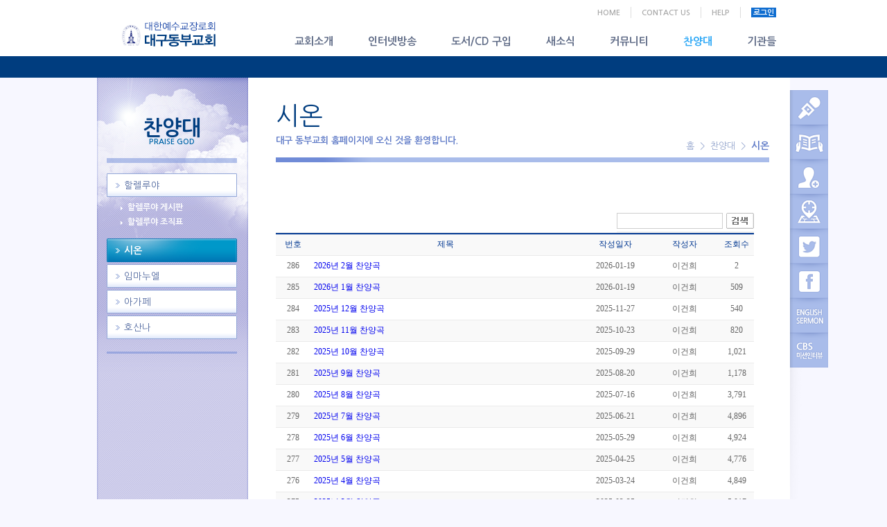

--- FILE ---
content_type: text/html; charset=UTF-8
request_url: http://dongbu.org/sub06/sub06_2.php
body_size: 27163
content:
<!DOCTYPE html PUBLIC "-//W3C//DTD XHTML 1.0 Transitional//EN" "http://www.w3.org/TR/xhtml1/DTD/xhtml1-transitional.dtd">
<html xmlns="http://www.w3.org/1999/xhtml">
<head>
<meta name="naver-site-verification" content="fb71edb17a7c2015d3de2d4340017da25f5e3354" />
<meta http-equiv="Content-Type" content="text/html; charset=utf-8" />
<meta name="viewport" content="width=device-width, minimum-scale=1.0, maximum-scale=2.0">

<title>대구동부교회</title>

<meta name="Author" content="대구동부교회">
<meta name="Keywords" content="대구동부교회">
<meta name="Description" content="대구동부교회  담임목사 김서택 목사">
 
<meta property="og:title" content=" 대구동부교회   "/>
<meta property="og:site_name" content="대구동부교회 "/>
<meta property="og:type" content="website"/>
<meta property="og:url" content="http://www.dongbu.org/">
<meta property="og:image" content="http://www.dongbu.org/2013_renewal/images/main/logo.png"/>
<meta property="og:image:width" content="136" />
<meta property="og:image:height" content="38" />
<meta property="og:description" content="대구동부교회   담임목사 김서택 목사"/>

<meta name="twitter:card"	content="summary_large_image"> 
<meta name="twitter:title"	content="대구동부교회 "> 
<meta name="twitter:site"	content="대구동부교회"> 
<meta name="twitter:creator"content="대구동부교회"> 
<meta name="twitter:image"	content="http://www.dongbu.org/2013_renewal/images/main/logo.png"> 
<meta name="twitter:description"content="대구동부교회   담임목사 김서택 목사"> 


<link rel="stylesheet" href="/2013_renewal/common/css/common.css?ver=2026_01_19_22_45_10" charset="utf-8" />
<link rel="stylesheet" href="/2013_renewal/common/css/button.css" charset="utf-8" /> 
    <script src="/2013_renewal/common/js/jquery-1.7.min.js" type="text/javascript" charset="utf-8"></script>
    <script src="/2013_renewal/common/js/bjqs-1.3.js"></script>
    <script src="/2013_renewal/common/js/jquery.featureCarousel.js" type="text/javascript" charset="utf-8"></script>
    <script src="/2013_renewal/common/js/jquery.scrollTo.js"></script> 
	<script type="text/javascript" src="/js/jquery.common.js?ver=2026_01_19_22_45_10"></script> 
	<script type="text/javascript" src="/js/jquery.common_2025.js?ver=2026_01_19_22_45_10"></script> 

 

    <script type="text/javascript">
        $(document).ready(function(){   

            // set up navigation
            $('.scroll_up').on('click',function(e){
                e.preventDefault();
                scrollToSection($(this).attr('href'));
            })

            function scrollToSection(id) {
                $(window)._scrollable().stop();
                $(window).scrollTo(id, {
                    duration: 300,
                    offset: -50,
                    // easeInOutQuad
                    easing: function(x,t,b,c,d){if((t/=d/2)<1) return c/2*t*t+b;return -c/2*((--t)*(t-2)-1)+b;}
                });
            }
	    });
    </script>
    <script type="text/javascript">
    $(document).ready(function(){   

    $('.quick_box').hover(function(){   
        $(".quick_select", this).stop().animate({left:'10px'},{queue:false,duration:100});   
    }, function() {   
        $(".quick_select", this).stop().animate({left:'0px'},{queue:false,duration:100});   
    }); 
	
  
});  

 function showmp4(str) { 
	 
     wname="mp4_win"; 
	 wd = "500" ; //가로의  
	 he = "300"; //현재 화면의 높이

     var cwh = window.open("/include/video.php?mp4="+str,wname,'width='+wd+',height='+he+',scrollbars=yes ,resizable=yes ');
	 cwh.focus();
   }

  


</script>


<script type="text/javascript">
 
var timeout         = 2000;
var closetimer		= 2000;
var ddmenuitem      = 0;

function gnb_open()
{	gnb_canceltimer();
	gnb_close();
	ddmenuitem = $(this).find('ul').eq(0).css('visibility', 'visible');}

function gnb_close()
{	if(ddmenuitem) ddmenuitem.css('visibility', 'hidden');}

function gnb_timer()
{	closetimer = window.setTimeout(gnb_close, timeout);}

function gnb_canceltimer()
{	if(closetimer)
	{	window.clearTimeout(closetimer);
		closetimer = null;}}

$(document).ready(function()
{	$('#gnb > li').bind('mouseover', gnb_open);
	$('#gnb > li').bind('mouseout',  gnb_timer);});

document.onclick = gnb_close;
</script>


    <script type="text/javascript">
      $(document).ready(function() {
        var carousel = $("#carousel").featureCarousel({
          // include options like this:
          // (use quotes only for string values, and no trailing comma after last option)
          // option: value,
          // option: value
        });

        $("#but_prev").click(function () {
          carousel.prev();
        });
        $("#but_pause").click(function () {
          carousel.pause();
        });
        $("#but_start").click(function () {
          carousel.start();
        });
        $("#but_next").click(function () {
          carousel.next();
        });
      });
	 
    </script>
<script type="text/javascript"> 
 
$(document).ready(function(){
$('#tabs div').hide(); // Hide all divs
$('#tabs div:first').show(); // Show the first div
$('#tabs ul li:first').addClass('active'); // Set the class of the first link to active
$('#tabs ul li a').mouseover(function(){ //When any link is clicked  click
$('#tabs ul li').removeClass('active'); // Remove active class from all links
$(this).parent().addClass('active'); //Set clicked link class to active
var currentTab = $(this).attr('href'); // Set variable currentTab to value of href attribute of clicked link
$('#tabs div').hide(); // Hide all divs
$(currentTab).show(); // Show div with id equal to variable currentTab
return false;
});

$('#tabs_02 div').hide(); // Hide all divs
$('#tabs_02 div:first').show(); // Show the first div
$('#tabs_02 ul li:first').addClass('active'); // Set the class of the first link to active
$('#tabs_02 ul li a').mouseover(function(){ //When any link is clicked
$('#tabs_02 ul li').removeClass('active'); // Remove active class from all links
$(this).parent().addClass('active'); //Set clicked link class to active
var currentTab = $(this).attr('href'); // Set variable currentTab to value of href attribute of clicked link
$('#tabs_02 div').hide(); // Hide all divs
$(currentTab).show(); // Show div with id equal to variable currentTab
return false;
});

$('#tabs_03 div').hide(); // Hide all divs
$('#tabs_03 div:first').show(); // Show the first div
$('#tabs_03 ul li:first').addClass('active'); // Set the class of the first link to active
$('#tabs_03 ul li a').mouseover(function(){ //When any link is clicked
$('#tabs_03 ul li').removeClass('active'); // Remove active class from all links
$(this).parent().addClass('active'); //Set clicked link class to active
var currentTab = $(this).attr('href'); // Set variable currentTab to value of href attribute of clicked link
$('#tabs_03 div').hide(); // Hide all divs
$(currentTab).show(); // Show div with id equal to variable currentTab
return false;
});

});




</script>


<link rel="shortcut icon" href="/images/favicon.icon" />


</head>

<body>
<div id="wrap">
	<!-- 헤더영역 시작-->
	<div id="header">
    	<div class="header_wrap">
        	<h1><a href="/"><img src="/2013_renewal/images/main/logo.png" alt="대한예수교장로회 대구동부교회"/></a></h1>
            <ul class="navi">
            	<li class="first"><a href="/">HOME</a></li>
                <li><a href="mailto:dongbuhand@hanmail.net">CONTACT US</a></li>
                <li><a href="/sub01/sub01_8.php">HELP</a></li>
				                <li class="last"><a href="/member/login.php">로그인</a></li>
				            </ul>
            <h2 style="display:none;">메인GNB</h2>
            <ul id="gnb">
            	<li class="submenu">
                	<h3><a href="/sub01/sub01_1.php" >교회소개</a></h3>
                	<ul class="submenu01">
                    	<li><a href="/sub01/sub01_1.php">인사말씀</a></li>
                        <li><a href="/sub01/sub01_2.php">교회연혁</a></li>
                        <li><a href="/sub01/sub01_3.php">예배/모임안내</a></li>
                        <li><a href="/sub01/sub01_4.php">교역자 안내</a></li>
                        <li><a href="/sub01/sub01_5.php">장로</a></li>
                        <li><a href="/sub01/sub01_6.php">주보보기</a></li>
						 <li><a href="/sub01/sub01_9.php">오시는길</a></li>
					    <li><a href="/sub01/sub01_10.php">온라인 헌금안내</a></li> 

						 
                        <li><a href="/sub01/sub01_7.php">사이트맵</a></li>
                        <li class="last"><a href="/sub01/sub01_8.php">도움말</a></li>
                    </ul>
                </li>
                <li class="submenu">
                	<h3><a href="/sub02/sub02_1.php" >인터넷방송</a></h3>
                	<ul class="submenu02">
                    	<li><a href="/sub02/sub02_1.php">설교방송</a></li>
                        <li><a href="/sub02/sub02_2.php">찬양대찬양</a></li>
                        <li><a href="/sub02/sub02_2.php?cid=c">오케스트라</a></li>
                        <li><a href="/sub02/sub02_2_1.php">헌금특송</a></li>
                        <li><a href="/sub02/sub02_3.php">특별설교</a></li>
                        <li><a href="/sub02/sub02_4.php">특별행사</a></li>
                        <li><a href="/sub02/sub02_5.php">영어설교</a></li>
						<li class="last"><a href="/sub02/sub02_6.php">지난설교방송</a></li>
                    </ul>
                </li>
                <li class="submenu">
                	<h3><a href="/sub03/sub03_1.php" >도서/CD 구입</a></h3>
                	<ul class="submenu03">
                    	<li><a href="/sub03/sub03_1.php">구약 강해설교집</a></li>
                        <li><a href="/sub03/sub03_2.php">신약 강해설교집</a></li>
                        <li><a href="/sub03/sub03_3.php">기타서적</a></li>
                        <li><a href="/sub03/sub03_4.php">설교CD</a></li>
                        <li class="last"><a href="/sub03/sub03_5.php">주문안내</a></li>
                    </ul>
                </li>
                <li class="submenu">
                	<h3><a href="/sub04/sub04_1.php" >새소식</a></h3>
                	<ul class="submenu04">
                    	<li><a href="/sub04/sub04_1.php">공지사항</a></li>
                        <li><a href="/sub04/sub04_2.php">포토 동부소식</a></li>
                        <li><a href="/sub04/sub04_3.php">부서/기관소식</a></li>
                        <li><a href="/sub04/sub04_4_2.php">새가족소개</a></li>
                        <!--li><a href="#">새가족부 소개</a></li>
                        <li><a href="#">새가족부 게시판</a></li-->
                        <li><a href="/sub04/sub04_5.php">교우소식</a></li>
                        <li class="last"><a href="/sub04/sub04_6.php">선교소식</a></li>
                    </ul>
                </li>
                <li class="submenu" >
                	<h3><a href="/sub05/sub05_1.php">커뮤니티</a></h3>
                	<ul class="submenu05">
                    	<li><a href="/sub05/sub05_1.php">신앙상담실</a></li>
                      <!--   <li><a href="/sub05/sub05_2.php">동부칼럼</a></li> -->
                        <li><a href="/sub05/sub05_3.php">자유게시판</a></li> 
                        <!-- <li><a href="/sub05/sub05_5.php">방명록</a></li> -->
						 <li class="last"><a href="/sub05/sub05_6.php">서식자료실</a></li>
                    </ul>
                </li>
                <li class="submenu">
                	<h3><a href="/sub06/sub06_1.php" style='color:#30a9f6; font-weight:bold; '>찬양대</a></h3>
                	<ul class="submenu06">
                    	<li><a href="/sub06/sub06_1.php">할렐루야</a></li> 
                        <li><a href="/sub06/sub06_2.php">시온</a></li>
                        <li><a href="/sub06/sub06_3.php">임마누엘</a></li>
                        <li><a href="/sub06/sub06_4.php">아가페</a></li>
                        <li class="last"><a href="/sub06/sub06_5.php">호산나</a></li>
                    </ul>
                </li>
                <li class="submenu">
                	<h3><a href="/sub07/sub07_1.php" >기관들</a></h3>
					<ul class="submenu07">
                    	<li><a href="/sub07/sub07_1.php">기관들</a></li>  
                        <li class="last"><a href="/sub07/sub07_2.php">기관별 연간 계획</a></li>
                    </ul>

                </li>
            </ul>
        </div>
    </div>
    <hr/>    <!-- 헤더영역 끝-->
    <hr/>
    <!-- 콘텐츠영역 시작-->
    
    <div id="sub_contents">
    <div class="sub_contents_wrap">
    
    	<!-- 좌측 메뉴 -->
        
        <div class="sub_c_left">
        	<!-- 좌측서브메뉴 시작 -->
            			<div class="sub_navi">
                <div class="sub_menu_top">
                    <h2>찬양대</h2>
                    <p class="sub_h2">PRAISE GOD</p>
                </div>
                <ul class="sub_munu_list">
                    <li class="leftmenu"><a href="/sub06/sub06_1.php" class="sub_m" >할렐루야</a></li>
                    
                    <div class="sub_list">
                    	<ul>
                        	<li><a href="/sub06/sub06_1.php" >할렐루야 게시판</a></li>
                            <li><a href="/sub06/sub06_1_2.php" >할렐루야 조직표</a></li>
                        </ul>
                    </div>
                    
                    <li class="leftmenu"><a href="/sub06/sub06_2.php" class="sub_m" style='background:url(/2013_renewal/images/sub/list01_on.png) no-repeat; color:#fff; font-weight:bold; font-size:14px;'>시온</a></li>
                    <li class="leftmenu"><a href="/sub06/sub06_3.php" target="_blank" class="sub_m" >임마누엘</a></li>
                    <li class="leftmenu"><a href="/sub06/sub06_4.php" class="sub_m" >아가페</a></li>
                    
                    <li class="leftmenu"><a href="/sub06/sub06_5.php" class="sub_m" >호산나</a></li>
                    
                    
                </ul>
            </div>            <!-- 좌측서브메뉴 끝 -->
            <!-- 배너존 시작 -->
            	<div class="sub_banner_zone">
	<h3 style="display:none;">Banner Zone</h3>
		<ul>
			<!-- <li class="p1">
				<h4><a href="#">모든 일에 우리가 넉넉히 이기느니라(롬 8:37)</a></h4>
				<h3><a href="#"></a></h3>
				<p>경건한 예배, 영적 능력이 배가 되는 교회</p>
				<p>질병과 환란을 기도로 이기는 교회</p>
				<p>성령의 바람으로 사회를 변화시키는 교회</p>
				<p>복음 전도와 선교능력이 활성화 되는 교회</p>
				<p></p>

			</li> -->
			 
		</ul>
		
	</div>            <!-- 배너존 끝 -->
        </div>
        
        <!-- 좌측 메뉴 끝-->
        
    	<div class="sub_c_right">
        	<div class="sub_c_top">
            	<h3>시온</h3>
                <p class="sub_text_sky">대구 동부교회 홈페이지에 오신 것을 환영합니다.</p>
                <p class="sub_navi">홈&nbsp;&nbsp;>&nbsp;&nbsp;찬양대&nbsp;&nbsp;>&nbsp;&nbsp;<strong>시온</strong></p>
            </div>
            
            <!-- 서브 콘텐츠 시작 -->
            
            <div class="sub_contents_box">
			  <div class="guide">
					<ul>
					   
			  			</ul>
				</div>



	<table width="690" border="0" cellspacing="0" cellpadding="0" class="TblBoard1"   align="center">
	  <tr>
		<td colspan="5">
		 <form action="" name="board_search" method="get">
		<input type="hidden" id="code" name="code" value="zion" />
		<input type="hidden" id="mode" name="mode" value="list" />
		<input type="hidden" id="field" name="field" value="all" />
				 
	 
		<table border="0" cellspacing="0" cellpadding="0" align="right">
			<tr>
			  			  <td width="146" align="right"><input type="text" name="keyword" id="keyword" value="" class="search" /></td>
			  <td width="24" class="tit"> <input type="image"src="/images/board/pop_btn_search.gif" alt="search" align="baseline" /></td>
			</tr>
		</table></form></td>
	  </tr>
	  <tr>
		<th width="50">번호</th>
				<th width="*" class="tit">제목</th>
		<th width="100">작성일자</th>
		<th width="100">작성자</th>
		<th width="50">조회수</th>
	  </tr>

	   
						<tr class="line_w">
					<td>286</td> 
					                    <td class="tit"><span  ><a href="?keyword=&field=all&mode=view&code=zion&id=316&no=286&page=">2026년 2월 찬양곡</a> 
					</span></td>
                    <td>2026-01-19</td>
					<td>이건희</td>
					 <td>2</td>
                  </tr>
  
	 
					<tr class="line_g">
					<td>285</td> 
					                    <td class="tit"><span  ><a href="?keyword=&field=all&mode=view&code=zion&id=315&no=285&page=">2026년 1월 찬양곡</a> 
					</span></td>
                    <td>2026-01-19</td>
					<td>이건희</td>
					 <td>509</td>
                  </tr>
  
	 
					<tr class="line_w">
					<td>284</td> 
					                    <td class="tit"><span  ><a href="?keyword=&field=all&mode=view&code=zion&id=314&no=284&page=">2025년 12월 찬양곡</a> 
					</span></td>
                    <td>2025-11-27</td>
					<td>이건희</td>
					 <td>540</td>
                  </tr>
  
	 
					<tr class="line_g">
					<td>283</td> 
					                    <td class="tit"><span  ><a href="?keyword=&field=all&mode=view&code=zion&id=313&no=283&page=">2025년 11월 찬양곡</a> 
					</span></td>
                    <td>2025-10-23</td>
					<td>이건희</td>
					 <td>820</td>
                  </tr>
  
	 
					<tr class="line_w">
					<td>282</td> 
					                    <td class="tit"><span  ><a href="?keyword=&field=all&mode=view&code=zion&id=312&no=282&page=">2025년 10월 찬양곡</a> 
					</span></td>
                    <td>2025-09-29</td>
					<td>이건희</td>
					 <td>1,021</td>
                  </tr>
  
	 
					<tr class="line_g">
					<td>281</td> 
					                    <td class="tit"><span  ><a href="?keyword=&field=all&mode=view&code=zion&id=311&no=281&page=">2025년 9월 찬양곡</a> 
					</span></td>
                    <td>2025-08-20</td>
					<td>이건희</td>
					 <td>1,178</td>
                  </tr>
  
	 
					<tr class="line_w">
					<td>280</td> 
					                    <td class="tit"><span  ><a href="?keyword=&field=all&mode=view&code=zion&id=310&no=280&page=">2025년 8월 찬양곡</a> 
					</span></td>
                    <td>2025-07-16</td>
					<td>이건희</td>
					 <td>3,791</td>
                  </tr>
  
	 
					<tr class="line_g">
					<td>279</td> 
					                    <td class="tit"><span  ><a href="?keyword=&field=all&mode=view&code=zion&id=309&no=279&page=">2025년 7월 찬양곡</a> 
					</span></td>
                    <td>2025-06-21</td>
					<td>이건희</td>
					 <td>4,896</td>
                  </tr>
  
	 
					<tr class="line_w">
					<td>278</td> 
					                    <td class="tit"><span  ><a href="?keyword=&field=all&mode=view&code=zion&id=308&no=278&page=">2025년 6월 찬양곡</a> 
					</span></td>
                    <td>2025-05-29</td>
					<td>이건희</td>
					 <td>4,924</td>
                  </tr>
  
	 
					<tr class="line_g">
					<td>277</td> 
					                    <td class="tit"><span  ><a href="?keyword=&field=all&mode=view&code=zion&id=307&no=277&page=">2025년 5월 찬양곡</a> 
					</span></td>
                    <td>2025-04-25</td>
					<td>이건희</td>
					 <td>4,776</td>
                  </tr>
  
	 
					<tr class="line_w">
					<td>276</td> 
					                    <td class="tit"><span  ><a href="?keyword=&field=all&mode=view&code=zion&id=306&no=276&page=">2025년 4월 찬양곡</a> 
					</span></td>
                    <td>2025-03-24</td>
					<td>이건희</td>
					 <td>4,849</td>
                  </tr>
  
	 
					<tr class="line_g">
					<td>275</td> 
					                    <td class="tit"><span  ><a href="?keyword=&field=all&mode=view&code=zion&id=305&no=275&page=">2025년 3월 찬양곡</a> 
					</span></td>
                    <td>2025-02-25</td>
					<td>이건희</td>
					 <td>5,017</td>
                  </tr>
  
	 
					<tr class="line_w">
					<td>274</td> 
					                    <td class="tit"><span  ><a href="?keyword=&field=all&mode=view&code=zion&id=304&no=274&page=">2025년 2월 찬양곡</a> 
					</span></td>
                    <td>2025-01-22</td>
					<td>이건희</td>
					 <td>5,023</td>
                  </tr>
  
	 
					<tr class="line_g">
					<td>273</td> 
					                    <td class="tit"><span  ><a href="?keyword=&field=all&mode=view&code=zion&id=303&no=273&page=">2025년 1월 찬양곡</a> 
					</span></td>
                    <td>2024-12-27</td>
					<td>이건희</td>
					 <td>6,547</td>
                  </tr>
  
	 
					<tr class="line_w">
					<td>272</td> 
					                    <td class="tit"><span  ><a href="?keyword=&field=all&mode=view&code=zion&id=302&no=272&page=">2024년 12월 찬양곡</a> 
					</span></td>
                    <td>2024-11-18</td>
					<td>이건희</td>
					 <td>6,288</td>
                  </tr>
  
	 
				        </tbody>
    </table>
    <!-- 버튼과 페이지 넘버 시작 -->
    <div class="list_bottom"> 
        <div class="paging"> 
<span class="noprev"> 이전</span>
<span class="current">1</span>
<a   title="2 page" href="/sub06/sub06_2.php?page=2">2</a>
<a   title="3 page" href="/sub06/sub06_2.php?page=3">3</a>
<a   title="4 page" href="/sub06/sub06_2.php?page=4">4</a>
<a   title="5 page" href="/sub06/sub06_2.php?page=5">5</a>
<a   title="6 page" href="/sub06/sub06_2.php?page=6">6</a>
<a   title="7 page" href="/sub06/sub06_2.php?page=7">7</a>
<a   title="8 page" href="/sub06/sub06_2.php?page=8">8</a>
<a   title="9 page" href="/sub06/sub06_2.php?page=9">9</a>
<a   title="10 page" href="/sub06/sub06_2.php?page=10">10</a>
<span>...</span>
<a   title="19 page" href="/sub06/sub06_2.php?page=19">19</a>
<a   title="20 page" href="/sub06/sub06_2.php?page=20">20</a>
<a class="yenext" title="다음" href="/sub06/sub06_2.php?page=2">다음</a>
 </div>
    </div>
<script type="text/javascript"> 
		 function viewSort() {
			 document.board_search.submit(); 
		}   
	</script>	
<br><br>  <!-- 게시판 리스트 끝 --> 
            
            
            </div>
            
            <div class="go_top"><p><a href="#header" class="scroll_up">top</a></p></div>
            
            
            
            
            
            <!-- 서브콘텐츠 끝 -->
        </div>
        </div>
    </div>
    
    

 



    <!-- 콘텐츠영역 끝-->
    <!-- 퀵메뉴영역 시작-->
    <div class="quick">
    <h3>퀵메뉴</h3>
    	<ul>
        	<li class="quick_box"><a href="/sub01/sub01_3.php" title="예배 및 모임안내" class="quick_select"><img src="/2013_renewal/images/main/quick01.png" onMouseOver="this.src='/2013_renewal/images/main/quick01_over.png'" onMouseOut="this.src='/2013_renewal/images/main/quick01.png'" alt="예배 및 모임안내"/></a></li>
            <li class="quick_box"><a href="/sub01/sub01_6.php" title="주보보기" class="quick_select"><img src="/2013_renewal/images/main/quick02.png" onMouseOver="this.src='/2013_renewal/images/main/quick02_over.png'" onMouseOut="this.src='/2013_renewal/images/main/quick02.png'" alt="주보보기"/></a></li>
            <li class="quick_box"><a href="/sub04/sub04_4.php" title="새가족소개" class="quick_select"><img src="/2013_renewal/images/main/quick03.png" onMouseOver="this.src='/2013_renewal/images/main/quick03_over.png'" onMouseOut="this.src='/2013_renewal/images/main/quick03.png'" alt="새가족소개"/></a></li>
            <li class="quick_box"><a href="/sub01/sub01_9.php" title="오시는길" class="quick_select"><img src="/2013_renewal/images/main/quick04.png" onMouseOver="this.src='/2013_renewal/images/main/quick04_over.png'" onMouseOut="this.src='/2013_renewal/images/main/quick04.png'" alt="오시는길"/></a></li>
            <li class="quick_box"><a href="https://twitter.com/kimstek" title="트위터" target="_blank" class="quick_select"><img src="/2013_renewal/images/main/quick05.png" onMouseOver="this.src='/2013_renewal/images/main/quick05_over.png'" onMouseOut="this.src='/2013_renewal/images/main/quick05.png'" alt="트위터"/></a></li>
            <li class="quick_box"><a href="https://www.facebook.com/Rev.KimStek" title="페이스북"  target="_blank" class="quick_select"><img src="/2013_renewal/images/main/quick06.png" onMouseOver="this.src='/2013_renewal/images/main/quick06_over.png'" onMouseOut="this.src='/2013_renewal/images/main/quick06.png'" alt="페이스북"/></a></li>
            <li class="quick_box"><a href="/sub02/sub02_5.php" title="English Sermon" class="quick_select"><img src="/2013_renewal/images/main/quick07.png" onMouseOver="this.src='/2013_renewal/images/main/quick07_over.png'" onMouseOut="this.src='/2013_renewal/images/main/quick07.png'" alt="English Sermon"/></a></li>
            <li class="quick_box"><a href="mms://media.dongbu.org/sermon/special/121027_cbs.wmv"   title="CBS 미션인터뷰" class="quick_select"><img src="/2013_renewal/images/main/quick08.png" onMouseOver="this.src='/2013_renewal/images/main/quick08_over.png'" onMouseOut="this.src='/2013_renewal/images/main/quick08.png'" alt="CBS 미션인터뷰"/></a></li>
        </ul>
    </div>    <!-- 퀵메뉴영역 끝-->
    <!-- 푸터영역 시작-->
	<div id="footer">
    	<div class="sub_footer_wrap">
        	<ul>
            	<li><a href="/sub01/sub01_1.php">교회소개</a></li>
                <li><a href="/sub01/sub01_9.php">오시는길</a></li>
                <li class="last"><a href="mailto:dongbu1945@naver.com">E-mail</a></li>
            </ul>
			 <!-- <div class="counter">
			 전체 : 0&nbsp;
			 오늘 : 0&nbsp;
			 어제 : 0			 </div>  -->
             <address>
                주소 : 대구 중구 달구벌대로 2225(삼덕동3가) 대구동부교회 (우 41948)&nbsp;&nbsp;&nbsp;전화 : 053-780-8000&nbsp;&nbsp;&nbsp;팩스 : 053-780-8080<br/>
                COPYRIGHT (C) <span>대구동부교회</span> Dongbu Presbyterian Church. All right reserved
            </address>
        </div>
    </div>
	     <!-- 푸터영역 시작-->
</div>
</body>
</html>


--- FILE ---
content_type: text/css
request_url: http://dongbu.org/2013_renewal/common/css/common.css?ver=2026_01_19_22_45_10
body_size: 33872
content:
@charset "utf-8";
/* CSS Document */

	@import url(http://fonts.googleapis.com/earlyaccess/nanumgothic.css);

/* Reset */
html,body,div,span,object,iframe,h1,h2,h3,h4,h5,h6,p,blockquote,pre,a,abbr,acronym,address,code,del,dfn,em,img,q,dl,dt,dd,ol,ul,li,fieldset,form,label,legend,table,caption,tbody,tfoot,thead,tr,th,td,article,aside,dialog,figure,footer,header,hgroup,nav,section{margin:0;padding:0;border:0;font-weight:inherit;font-style:inherit;font-size:100%;font-family:inherit;vertical-align:baseline; list-style:none; text-decoration:none;}article,aside,dialog,figure,footer,header,hgroup,nav,section{display:block;}a img{border:none;}table{border-collapse:separate;border-spacing:0;}caption,th,td{text-align:left;font-weight:normal;}table,td,th{vertical-align:middle;}blockquote:before,blockquote:after,q:before,q:after{content:""}blockquote,q{quotes:"""";}:focus{outline:0;}ins{text-decoration:none;}del{text-decoration:line-through;}button::-moz-focus-inner{border:0;} hr {display:none;} legend, caption{display:none;}

body {font-family:'Nanum Gothic','나눔 고딕', 'ng', 'tahoma'; color:#333; font-size:10pt; background-color:#f7f7ff; }

/* Demo CSS - You do not need this css in your own slider */

ul.bjqs-controls.v-centered li a{display:block;padding:10px;background:#fff;color:#000;text-decoration: none;}
ol.bjqs-markers {position:absolute; bottom:-20px; right:0;}
ol.bjqs-markers li a{display:inline-block;width:20px;height:5px;background:#ddd;color:#ccc;margin:0 3px;text-decoration: none;font-size:0;}
ol.bjqs-markers li a:hover {background-color:#ccc;}
ol.bjqs-markers li.active-marker a {background: #1c9ff1;color:#999;}

/* Basic jQuery Slider essential styles */

ul.bjqs{position:relative; list-style:none;padding:0;margin:0;overflow:hidden; display:none;}
li.bjqs-slide{position:absolute; display:none;}
ul.bjqs-controls{list-style:none;margin:0;padding:0;z-index:9999;}
ul.bjqs-controls.v-centered li a{position:absolute;}
ul.bjqs-controls.v-centered li.bjqs-next a{right:-30px; display:none;}
ul.bjqs-controls.v-centered li.bjqs-prev a{left:-30px; display:none;}
ol.bjqs-markers{list-style: none; padding: 0; margin: 0; width:100%;}
ol.bjqs-markers.h-centered{text-align: center;}
ol.bjqs-markers li{display:inline;}
ol.bjqs-markers li a{display:inline-block;}
p.bjqs-caption{display:none;width:96%;margin:0;padding:2%;position:absolute;bottom:0;}

/********************
 * FEATURE CAROUSEL *
 ********************/
.carousel-container {position:relative;width:280px;left:15px;}
#carousel {height:100px;width:280px;position:relative;font-size:12px;font-family: Arial;}
.carousel-image {border:0;display:block;}
.carousel-feature { position:absolute; top:-1000px;width:80px; height:100px;left:10px;border:1px solid #fff;cursor:pointer;}
.carousel-feature img {width:78px; height:98px;}
.carousel-feature .carousel-caption {position:absolute;bottom:0;width:100%;background-color:#000; display:none;}
.carousel-feature .carousel-caption p {margin:0;padding:5px;font-weight:bold;font-size:12px;color:white; dispaly:none;}
.tracker-summation-container { position:absolute;color:white;right:48px; padding:3px;margin:3px;background-color:#000; display:none;}
.tracker-individual-container {position:absolute;color:white;right:48px;top:210px;padding:0;margin:0; }
.tracker-individual-container li {list-style:none; display:none;}
.tracker-individual-container .tracker-individual-blip {margin:0 3px;padding:0 3px;color:white;text-align:center; background-color:#DDD;}
.tracker-individual-container .tracker-individual-blip-selected {color:white; font-weight:bold;background-color:#000;}
#carousel-left {position:absolute; bottom:28px;left:10px; cursor:pointer;}
#carousel-right { position:absolute; bottom:28px; right:10px; cursor:pointer;}


.carousel-container2 {position:relative;width:280px;left:15px;}
.carousel-container2 #carousel {margin-top:-17px;height:100px;width:280px; font-size:12px;font-family: Arial;}
.carousel-container2 .carousel-image {border:0;display:block; }
.carousel-container2 .carousel-feature { width:262px; height:92px;left:10px;border:1px solid #fff;cursor:pointer;}
.carousel-container2 .carousel-feature img {width:260px; height:90px;}
 

/* 메인 */

#header {width:100%; height:112px; background:url(/2013_renewal/images/main/header_bg.png) repeat-x; }
#header .header_wrap {width:1000px; height:112px; margin:0 auto; position:relative; }
#header .header_wrap h1 {padding:30px 0 0 35px; width:136px; height:38px;}
#header .navi {position:absolute; top:10px; right:5px;}
#header .navi li {float:left; padding:0 15px 0 15px; border-left:1px solid #ddd; }
#header .navi .first {border-left:0;}
#header .navi li a {color:#aaa; font-size:11px; font-weight:bold; }
#header .navi li a:hover {color:#003d7f; text-decoration:underline;}
#header .navi .last a {background-color:#0f6dd0; display:inline-block; padding:2px 3px 1px 3px; color:#fff; margin-top:-2px;}
#header .navi .last a:hover {background-color:#0b7cf4; color:#fff;}
#header #gnb {position:absolute; bottom:45px; right:20px;}

#header #gnb .submenu h3 { font-size:15px; font-weight:bold; line-height:1; }
#header #gnb .submenu h3 a {padding:0; color:#606c87;  }
#header #gnb .submenu h3 a:hover {color:#30a9f6;}
#header #gnb li {padding-top:28px;}

#header #gnb li .submenu01 {margin-left:-100px;}
#header #gnb li .submenu02 {margin-left:-120px;}
#header #gnb li .submenu03 {margin-left:-80px;}
#header #gnb li .submenu04 {margin-left:-245px;}
#header #gnb li .submenu05 {margin-left:-175px;}
#header #gnb li .submenu06 {margin-left:-250px;}
#header #gnb li .submenu07 {margin-left:-165px;}


#header #gnb li ul{  position: absolute; visibility: hidden; }
#header #gnb .submenu {float:left; padding-left:50px;}
#header #gnb li ul li {float:left; padding-top:22px; margin-right:24px;   }
#header #gnb li ul .last {margin-right:0px;}

#header #gnb li ul li a { color:#fff; font-size:12px; font-weight:bold;  padding-left:9px; line-height:1; background:url(/2013_renewal/images/main/bullet_04.png) no-repeat left 4px;}
#header #gnb li ul li a:hover { text-decoration:underline; color:#dce7ff; }


#contents {width:1000px; margin:0 auto; overflow:hidden; background-color:#fff;}
#contents .con_left {width:310px; height:619px; background:url(/2013_renewal/images/main/con_left_bg.png) no-repeat; padding:20px; float:left; background-color:#fff;}





.con_left .sns_box {width:290px; height:160px; background-color:#fff; padding:10px; position:relative;}
 
.con_left .sns_box .bottom_area {width:100%; border-top:1px solid #ddd; padding-top:5px; margin-top:10px;}
.con_left .sns_box .bottom_area p {line-height:20px;}
.con_left .sns_box ul {position:absolute; width:54px; top:10px; right:10px;}
.con_left .sns_box ul li {float:left; margin-left:5px;}

.con_left .tab_box {width:310px; height:145px; background-color:#fff; margin-top:10px; position:relative;}

#tabs_03 h3 {display:none;}
#tabs_03 ul {float:left; width:80px; height:145px;}
#tabs_03 ul li {width:80px; height:29px; background:url(/2013_renewal/images/main/tab01.png) no-repeat;}	
#tabs_03 ul li a {width:63px; height:23px; padding:6px 0 0 17px; display:inline-block; color:#255797;}
#tabs_03 ul li.active {background: url(/2013_renewal/images/main/tab01_over.png) no-repeat;}	
#tabs_03 ul li.active a {background:  url(img/nav-left.gif) no-repeat left top; color: #fff; font-weight:bold;}
#tabs_03 div {background-color:#fff;clear: both; position:absolute; top:0; right:0; width:225px; height:135px; overflow:hidden;  padding:7px 0 0 5px;}
#tabs_03 div p { line-height:21px; font-size:12px; background:url(/2013_renewal/images/main/bullet_02.png) no-repeat 3px 9px; padding-left:12px;width:213px;}
#tabs_03 div p a {color:#0c4ea1; font-weight:bold; margin:0; padding:0;}
#tabs_03 div p a:hover {color:#2681f4; text-decoration:underline;}
#tabs_03 div p a img {vertical-align:middle;}
#tabs_03 div p .name {display:inline-block; width:100px; overflow:hidden; vertical-align:middle;}





.con_left .book_box {width:310px; height:155px; margin-top:20px; position:relative;}
.con_left .photo_box {width:310px; position:relative; overflow:hidden;}
.con_left .photo_box .photo {float:left; width:110px; height:70px; margin-left:10px;}
.con_left .photo_box p a {float:left;line-height:18px; font-size:12px; width:175px; margin-left:10px; color:#003d7f;}
.con_left .photo_box p a:hover {color:#1b61ae; text-decoration:underline;}
.con_left .book_box h3, .con_left .photo_box h3 {width:295px; height:20px;  color:#003d7f; font-weight:bold; padding:5px 0 0 15px; background:url(/2013_renewal/images/main/bullet_01.png) no-repeat 7px 9px; background-color:#fff; margin-bottom:15px;}
.con_left .photo_box h3 {margin-bottom:20px;}
.con_left .book_box {background:url(/2013_renewal/images/main/book_bg.png) bottom left no-repeat;}
.con_left .book_box .more, .con_left .photo_box .more {position:absolute; top:0; right:0;}
.con_left .book_box .book_slide {width:310px; height:100px; overflow:hidden; }

#contents .con_right {width:650px; height:659px; overflow:hidden; float:left; background:url(/2013_renewal/images/main/contents_bg.png) bottom left repeat-x;}
#contents .con_right .main_visual {width:650px; height:355px; background:url(/2013_renewal/images/main/visual_bg.png) no-repeat; overflow:hidden;}
#contents .con_right .main_visual .slider_box {width:610px; height:295px; margin:0 auto; padding-top:20px;}
#contents .con_right .tab_area {width:650px; height:158px; overflow:hidden;}
#contents .con_right .tab_area .tab_left, #contents .con_right .tab_area .tab_right { width:295px; height:145px; float:left; margin-left:20px;}


#contents  .tab_area2 {width:650px; height:218px; overflow:hidden;}
#contents  .tab_left2,   .tab_right2 { width:295px; height:195px; float:left; margin-left:20px;}

 



.tabs h3 {display:none;}
.tabs ul {overflow:hidden; background:url(/2013_renewal/images/main/tab_ul_bg.png) repeat-x; width:293px; height:28px; padding-left:2px;}
.tabs li {width:73px; height:23px; background:url(/2013_renewal/images/main/tab02.png) no-repeat right top; margin-top:5px;}	
.tabs li, .tabs li a {float: left;}
.tabs ul li a {width:75px; height:25px; text-align:center;padding-top:3px;font-size:12px;color: #fff;font-weight: bold;}
.tabs ul li.active {background: #fff url(img/nav-right.gif) no-repeat right top;}	
.tabs ul li.active a {background:  url(img/nav-left.gif) no-repeat left top; color: #003d7f;}
.tabs div {background-color: #fff; padding:10px 0 0 0px; width:295px; height:160px; overflow:hidden;margin:0; }
.tabs div p {background:url(/2013_renewal/images/main/bullet_03.png) no-repeat 10px 8px; line-height:20px; width:295px; }
.tabs div p:hover {background:url(/2013_renewal/images/main/bullet_05.png) no-repeat 10px 8px;  background-color:#1666b3; color:#fff;} 
.tabs div p span {display:inline-block; width:85px; overflow:hidden; vertical-align:top;}
.tabs div p a {font-size:12px; color:#333; padding:2px 0px 2px 20px; margin:0;}
.tabs div p a:hover {color:#fff;}

#contents .con_right .search_box , .banner_zone {width:295px; height:145px; float:left; margin-left:20px;}
#contents .con_right .search_box select {font-size:11px; height:22px;}
#contents .con_right .bottom_area h3 {color:#003d7f; font-weight:bold; padding:0 0 10px 15px; margin-bottom:12px; background:url(/2013_renewal/images/main/bullet_01.png) no-repeat 7px 4px; border-bottom:1px dotted #8f9cb9;}
#contents .con_right .banner_zone ul {padding:8px 0 0 2px; overflow:hidden;}
#contents .con_right .banner_zone ul li {float:left; margin-right:10px; margin-bottom:10px;} 
#contents .con_right .banner_zone ul .right {margin-right:0;}


#contents .con_right .bottom_area2 h3 {padding-left:20px; color:#003d7f; font-weight:bold; padding:0 0 10px 15px; margin-bottom:12px; background:url(/2013_renewal/images/main/bullet_01.png) no-repeat 7px 4px; border-bottom:1px dotted #8f9cb9;}
#contents .con_right .banner_zone2 {width:610px; height:80px; float:left; margin-left:20px;} 
#contents .con_right .banner_zone2 ul {padding:8px 0 0 2px; overflow:hidden;}
#contents .con_right .banner_zone2 ul li {float:left; margin-right:10px; margin-bottom:10px;} 
#contents .con_right .banner_zone2 ul .right {margin-right:0;}


#contents .con_right .search_box p {width:280px; height:28px; background-color:#dae2f4;border:1px solid #bbcbf4; margin-bottom:12px; margin-left:4px; padding-left:4px; padding-top:6px; vertical-align:top;}
#contents .con_right .search_box p input { line-height:20px;}
select {font-size:11px; margin:0; padding:0; line-height:0;}

.quick {width:55px; height:650px; background:url(/2013_renewal/images/main/quick_bg.png) no-repeat; position:fixed; left:50%; top:130px; margin-left:500px;}
.quick h3 {display:none;}
.quick ul li {line-height:0; margin:0; padding:0; width:55px; height:50px; position:relative; float:left; }
.quick ul li a {position:absolute;}

#footer {width:100%; height:92px; background:url(/2013_renewal/images/main/footer_wrap_bg.png) repeat-x; overflow:hidden; background-color:#fff;}
#footer .footer_wrap {width:1000px; height:92px; background:url(/2013_renewal/images/main/footer_bg.png) no-repeat; margin:0 auto;}
#footer .footer_wrap ul {float:right; margin-top:5px; margin-right:30px; overflow:hidden;}
#footer .footer_wrap ul li {float:left; padding:0 15px; border-right:1px solid #bbb;}
#footer .footer_wrap ul .last {border-right:0; padding-right:0;}
#footer .footer_wrap ul li a {color:#fff; font-weight:bold; font-size:13px;}
#footer .footer_wrap address {float:right;width:970px; text-align:right; line-height:18px; margin-top:10px; padding-right:30px; font-size:12px; color:#66779a;}
#footer .footer_wrap address span { color:#30a9f6; font-weight:bold;}
#footer .footer_wrap .counter { float:right;width:970px; text-align:right; line-height:13px; margin-top:10px; padding-right:30px; font-size:12px; color:#66779a;}



/* 서브 공통 */


#sub_contents {width:1000px; overflow:hidden; position:relative; background:url(/2013_renewal/images/main/contents_bg.png) bottom left repeat-x; margin:0 auto; background-color:#fff;}
#sub_contents .sub_contents_wrap {width:1000px; overflow:hidden; background:url(/2013_renewal/images/sub/sub_c_left_bg_r.png) repeat-y left top;}


#sub_contents .sub_c_left {width:204px; padding-left:14px; overflow:hidden; min-height:700px; background:url(/2013_renewal/images/sub/sub_c_left_bg.png) no-repeat; float:left; position:relative; z-index:9999;}
#sub_contents .sub_c_left .sub_menu_top {padding-top:58px; width:188px; height:65px; background:url(/2013_renewal/images/sub/left_h2_bg.png) no-repeat left bottom;}
#sub_contents .sub_c_left .sub_menu_top h2 {width:188px; text-align:center; font-size:30px; font-weight:bold; color:#003d7f;}
#sub_contents .sub_c_left .sub_menu_top .sub_h2 {width:188px; text-align:center; font-size:11px; font-weight:bold; color:#0066a9; }
#sub_contents .sub_c_left .sub_munu_list {margin:15px 0; border-bottom:3px solid #99a6de; padding-bottom:15px; width:188px;}
#sub_contents .sub_c_left .sub_munu_list li.leftmenu .sub_m {width:163px; height:24px; display:inline-block; background:url(/2013_renewal/images/sub/list01.png) no-repeat; padding:10px 0 0 25px; color:#536aa0; margin-bottom:3px;}
#sub_contents .sub_c_left .sub_munu_list li.leftmenu .sub_m:hover {background:url(/2013_renewal/images/sub/list01_on.png) no-repeat; color:#fff; font-weight:bold; font-size:14px;}
#sub_contents .sub_c_left .sub_munu_list li.leftmenu .sub_m_on {width:163px; height:24px; display:inline-block; background:url(/2013_renewal/images/sub/list01_on.png) no-repeat; padding:10px 0 0 25px; color:#536aa0; margin-bottom:3px;}
#sub_contents .sub_c_left .sub_munu_list li.leftmenu .more_list {width:163px; height:24px; display:inline-block; background:url(/2013_renewal/images/sub/list02.png) no-repeat; padding:10px 0 0 25px; color:#536aa0; margin-bottom:3px;}
#sub_contents .sub_c_left .sub_munu_list li.leftmenu .more_list:hover {background:url(/2013_renewal/images/sub/list02_on.png) no-repeat; color:#fff; font-weight:bold; font-size:14px;}

#sub_contents .sub_c_left .sub_banner_zone {margin-bottom:30px;}
#sub_contents .sub_c_left .sub_banner_zone .p1 {margin-bottom:6px; width:178px; height:232px; background:url(/2013_renewal/images/sub/banner_bg.png) no-repeat; padding:5px 8px;}
#sub_contents .sub_c_left .sub_banner_zone .p1 h4 {font-weight:bold; width:170px; margin:5px 0 5px 0; }
#sub_contents .sub_c_left .sub_banner_zone .p1 h4 a {color:#fff;}
#sub_contents .sub_c_left .sub_banner_zone .p1 h3 {  width:170px; margin:15px 5px 5px 0; }
#sub_contents .sub_c_left .sub_banner_zone .p1 h3 a {color:#330000;}

#sub_contents .sub_c_left .sub_banner_zone .p1 p {font-size:12px; color:#000; line-height:20px; background:url(/2013_renewal/images/main/bullet_02.png) no-repeat 0 7px; padding-left:6px;}
#sub_contents .sub_c_left .sub_banner_zone .p2 {margin-bottom:6px;}
#sub_contents .sub_c_left .sub_munu_list .sub_list { padding:5px 0 10px 0;}
#sub_contents .sub_c_left .sub_munu_list .sub_list ul li {padding:0; margin:0; padding-left: 20px; line-height:1;}
#sub_contents .sub_c_left .sub_munu_list .sub_list ul li a{display:inline-block;width:150px; height:20px; font-size:12px; font-weight:bold; color:#fff; background:url(/2013_renewal/images/sub/bullet_w.png) no-repeat 0 5px; padding-left: 10px; line-height:1; }
#sub_contents .sub_c_left .sub_munu_list .sub_list ul li a:hover {color:#0078b4; background:url(/2013_renewal/images/sub/bullet_b.png) no-repeat 0 5px;}

#sub_contents .sub_c_right {width:742px; float:left; overflow:hidden;  padding-left:40px;}

#sub_contents .sub_c_right .sub_c_top { width:712px;  height:89px; background:url(/2013_renewal/images/sub/sub_top_bg.png) bottom left no-repeat; padding-top:33px; position:relative;}
#sub_contents .sub_c_right .sub_c_top h3 {font-size:36px; color:#003d7f; font-weight:normal; }
#sub_contents .sub_c_right .sub_c_top .sub_text_sky {font-size:13px; color:#627dc8;  margin-top:6px; font-weight:bold;}
#sub_contents .sub_c_right .sub_c_top .sub_navi {position:absolute; right:0; bottom:15px; font-size:13px; color:#94a5cd;}
#sub_contents .sub_c_right .sub_c_top .sub_navi strong {font-size:14px; color:#627dc8;}


.sub_contents_box {min-height:650px; width:712px; overflow:hidden; margin-top:30px; margin-bottom:100px;}

.go_top p {  width:712px; border-top:1px dashed #bbb; text-align:center; height:50px; padding-top:10px;  position:absolute; right:30px; bottom:0; }
.go_top p a {background:url(/2013_renewal/images/sub/bullet_top.png) no-repeat 0 5px; padding-left:15px;  font-size:15px; color:#555;} 



#footer {width:100%; height:112px; background:url(/2013_renewal/images/main/footer_wrap_bg.png) repeat-x; overflow:hidden; background-color:#fff;}
#footer .sub_footer_wrap {width:1000px; height:112px; background:url(/2013_renewal/images/sub/sub_foot_bg.png) no-repeat; margin:0 auto;}
#footer .sub_footer_wrap ul {float:right; margin-top:5px; margin-right:30px; overflow:hidden;}
#footer .sub_footer_wrap ul li {float:left; padding:0 15px; border-right:1px solid #bbb;}
#footer .sub_footer_wrap ul .last {border-right:0; padding-right:0;}
#footer .sub_footer_wrap ul li a {color:#fff; font-weight:bold; font-size:13px;}
#footer .sub_footer_wrap address {float:right;width:970px; text-align:right; line-height:18px; margin-top:10px; padding-right:30px; font-size:12px; color:#66779a;}
#footer .sub_footer_wrap address span { color:#30a9f6; font-weight:bold;}
#footer .sub_footer_wrap .counter { float:right;width:970px; text-align:right; line-height:13px; margin-top:10px; padding-right:30px; font-size:12px; color:#66779a;}


 .table_02 {width:100%; margin:10px 0 0 0; border-bottom:1px solid #d2d1ec;}
 .table_02 tr th {background-color:#e0dff3;  font-weight:bold; color:#6d6cb1; height:24px; text-align:center;border-bottom:1px solid #7a78c3; border-right:1px solid #fff;}
 .table_02 tr td {text-align:center; height:24px; font-size:12px;}
 .table_02 tr .border-r {border-right:none;}


/* 서브공통 끝 */


/* 서브01 시작 */

.sub01_01 p {text-align:justify; line-height:22px; font-size:13px; color:#333;}
.sub01_01 p img {float:left; margin:0 15px 15px 0;}  
.sub01_01 .name {width:100%; text-align:right;}
.sub01_01 .name strong {font-size:16px; color:#003d7f;} 

.sub01_02 .table_02 {width:100%;}
.sub01_02 .table_02 tr td {padding:4px 0; border-bottom:1px solid #eee; padding-left:40px; text-align:left;}
.sub01_02 .table_02 tr td p {line-height:18px; background:url(/2013_renewal/images/sub/bullet_4x4.png) no-repeat 0 7px; padding-left: 13px;}
.sub01_02 .table_02 tr td.date {color:#003d7f; font-weight:bold; padding-left:35px; font-size:13px; border-right:1px solid #ddd; text-align:left; background-color:#f9f9f9;}
.sub01_02 .table_02 tr:hover {background-color:#f9f9f9;}

.sub01_02 .table_02 tr td.border-bot {border-bottom:1px solid #ccc;}


.title_h3 {background:url(/2013_renewal/images/sub/bullet_cross.png) no-repeat 0 2px; padding-left:20px; color:#708bd7; font-size:16px; font-weight:bold;}

.sub01_03 .sub01_03_navi {margin-top:20px;}
.sub01_03 .sub01_03_navi li {float:left;}
.sub01_03 .sub01_03_navi li a {display:inline-block; width:130px; height:24px; margin-right:10px; padding-top:6px; border:1px solid #a9bcea; text-align:center; font-weight:bold;  font-size:14px; color:#a9bcea;}
.sub01_03 .sub01_03_navi li a.last {margin-right:none;}
.sub01_03 .sub01_03_navi li.none a:hover {color:#839adc; border:1px solid #839adc;}
.sub01_03 .sub01_03_navi li a.select {background-color:#a9bcea; border:1px solid #839adc; color:#fff;}

.sub01_03 .left_area {margin-top:30px; float:left; width:520px; overflow:hidden;}
.sub01_03 .left_area h3 { font-size:16px; border-bottom:1px dashed #deddf4; padding-bottom:5px; margin-bottom:10px; font-weight:bold; background:url(/2013_renewal/images/sub/bullet_4x4.png) no-repeat 0 6px; padding-left:10px;}
.sub01_03 .left_area p {line-height:20px; font-size:13px; text-align:justify;}
.sub01_03 .left_area .list_wrap li {margin-bottom:30px;}



 
 
.sub01_03 .left_area .list_wrap li .date {font-size:15px; color:#708bd7; font-weight:bold; margin-bottom:10px;}

.sub01_03 .img_box img {float:left; margin-bottom:18px;}
.sub01_03 .img_box {margin-top:55px; margin-right:4px; float:right; width:159px; height:970px; overflow:hidden;}
.sub01_03 .img_box2 {margin-top:55px; margin-right:4px; float:right; width:159px; height:360px;  overflow:hidden;}
.sub01_03 .img_box3 {margin-top:55px; margin-right:4px; float:right; width:159px; height:120px;  overflow:hidden;}

.sub01_03_4_wrap table tr:hover {background-color:#f9f9f9;}
.sub01_03_4_wrap table tr td {border-right:1px solid #eee; border-bottom:1px solid #eee; padding:3px 0;}
.sub01_03_4_wrap table tr .left {border-right:1px solid #ddd; background-color:#f9f9f9; }



.sub01_04_wrap table tr:hover {background-color:#f9f9f9;}

.sub01_04_wrap table tr td {border-right:1px solid #eee; border-bottom:1px solid #eee; padding:4px 0;  text-align:left; padding-left: 15px;}
.sub01_04_wrap table tr .left {border-right:1px solid #ddd; background-color:#f9f9f9; }
.sub01_04_wrap table tr .left a {color:#005c82; background:url(/2013_renewal/images/sub/bullet_4x4.png) no-repeat 0 6px; font-size:13px; padding-left: 11px; font-weight:bold;}
.sub01_04_wrap table tr .left a:hover {color:#00a1e4;}

.sub01_04_wrap table tr .border-r a {color:#6d6cb1; font-size:12px;}
.sub01_04_wrap table tr .border-r a:hover {color:#3836e1; font-weight:bold;}

.sub01_04 .sub01_04_navi {margin-top:20px; overflow:hidden;}
.sub01_04 .sub01_04_navi li {float:left;}
.sub01_04 .sub01_04_navi li a {display:inline-block; width:106px; height:24px; margin-right:10px; padding-top:6px; border:1px solid #a9bcea; text-align:center; font-weight:bold;  font-size:14px; color:#a9bcea;}
.sub01_04 .sub01_04_navi li a.last {margin-right:none;}
.sub01_04 .sub01_04_navi li.none a:hover {color:#839adc; border:1px solid #839adc;}
.sub01_04 .sub01_04_navi li a.select {background-color:#a9bcea; border:1px solid #839adc; color:#fff;}


.sub01_04 .sub01_04_wrap {margin-top:30px; }
.sub01_04_wrap .pic { border:1px solid #eee;  width:138px; height:180px; float:left;}
.sub01_04_wrap .pic img.main {width:88px; height:110px; margin:24px; border:1px solid #aaa; border-bottom:0; margin-bottom:0;}
.sub01_04_wrap .pic img {width:90px; height:110px; margin:24px; border:1px solid #aaa; border-bottom:0; margin-bottom:0;}
.sub01_04_wrap .pic span {display:block; width:92px; height:18px; margin:0 24px; padding-top:2px; font-size:13px; font-weight:bold; color:#fff; background-color:#888; text-align:center;}
.sub01_04_wrap .pic span.main {display:block; width:90px; height:18px; margin:0 24px; padding-top:2px; font-size:13px; font-weight:bold; color:#fff; background-color:#888; text-align:center;}
.sub01_04_wrap .profile {float:left; margin-left:20px; padding-left:20px; border-left:1px dashed #ddd; width:530px; overflow:hidden; min-height:182px; margin-bottom:30px;}



.sub01_04_wrap .profile h3 {width: 358px; height:23px; border-right:150px solid #bbb; padding-left:22px; background:url(/2013_renewal/images/sub/bullet_5x5_white.png) no-repeat 10px 11px; padding-top:5px; background-color:#888; border-bottom:1px solid #555;  color:#fff; font-weight:bold;  font-size:14px; margin-bottom:3px;}


.sub01_04_wrap .profile ul li {line-height:22px; padding-left:22px; background:url(/2013_renewal/images/sub/bullet_5x5_c.png) no-repeat 10px 9px;}

.sub01_04_wrap h3.title {clear:both; width:100%; height:23px; padding-left:22px; background:url(/2013_renewal/images/sub/bullet_5x5_white.png) no-repeat 10px 11px; padding-top:5px; background-color:#a9bcea; color:#fff; font-weight:bold;  font-size:14px; margin-top:30px;}
.sub01_04_wrap h4 {font-size:14px; font-weight:bold; margin:10px 0 8px 0; color:#888bd7; padding-left: 22px; background:url(/2013_renewal/images/sub/bullet_4x4.png) no-repeat 10px 7px; }
.sub01_04_wrap .pro {margin-bottom:20px;}
.sub01_04_wrap .pro li {line-height:22px;  padding-left:22px; background:url(/2013_renewal/images/sub/bullet_5x5_c.png) no-repeat 10px 9px;}


.sub01_04 .sub01_04_3_wrap {margin-top:30px; }
.sub01_04_3_wrap .pic { border:1px solid #eee; background-color:#f9f9f9; width:138px; height:180px; float:left;}
.sub01_04_3_wrap .pic img {width:88px; height:110px; padding:25px; padding-bottom:0;}
.sub01_04_3_wrap .pic span {display:block; width:88px; height:18px; margin:0 25px; padding-top:2px; font-size:13px; font-weight:bold; color:#fff; background-color:#888; text-align:center;}

.sub01_04_3_wrap .profile {float:left; margin-left:20px; padding-left:20px; border-left:1px dashed #ddd; width:530px; overflow:hidden; margin-bottom:50px;}

.sub01_04_3_wrap .profile h3 {width: 508px; height:23px; padding-left:22px; background:url(/2013_renewal/images/sub/bullet_5x5_white.png) no-repeat 10px 11px; padding-top:5px; background-color:#888; color:#fff; font-weight:bold;  font-size:14px; margin-bottom:3px;}
.sub01_04_3_wrap .profile ul li {line-height:22px; padding-left:22px; background:url(/2013_renewal/images/sub/bullet_5x5_c.png) no-repeat 10px 9px;}






.sub01_05_wrap .pic_wrap {width:690px; border:1px solid #eee; border-top:0; padding:10px; overflow:hidden; margin-bottom:50px;}
.sub01_05_wrap .pic_wrap ul {padding-left:3px;}
.sub01_05_wrap .pic_wrap ul li {float:left; margin:17px; border:1px solid #ddd; width:90px; height:150px; text-align:center; padding:5px;}
.sub01_05_wrap .pic_wrap ul li .pic {display:inline-block; width:90px; height:110px;}
.pic_wrap p .img img {width:90px; height:110px;}
.sub01_05_wrap .pic_wrap ul li .name {display:inline-block; width:90px; height:19px; padding-top:1px; background-color:#999; color:#fff; text-align:center; margin-bottom:5px; }
.sub01_05_wrap .pic_wrap ul li .tel {display:inline-block; width:90px; text-align:center;}

.sub01_05_wrap .profile h3 {background:url(/2013_renewal/images/sub/bullet_cross.png) no-repeat 0 2px; padding-bottom:10px; padding-left:20px; color:#555; font-size:16px; font-weight:bold;}
.sub01_05_wrap .profile_c01 h3 {border-bottom:2px solid #8f8de8;}
.sub01_05_wrap .profile_c01 ul li .name {background-color:#8f8de8;}

.sub01_05_wrap .profile_c02 h3 {border-bottom:2px solid #4cabd3;}
.sub01_05_wrap .profile_c02 ul li .name {background-color:#4cabd3;}

.sub01_05_wrap .profile_c03 h3 {border-bottom:2px solid #e4a56d;}
.sub01_05_wrap .profile_c03 ul li .name {background-color:#e4a56d;}

.sub01_05_wrap .go_list {overflow:hidden; margin-bottom:20px;}
.sub01_05_wrap .go_list li {float:left;}
.sub01_05_wrap .go_list li a {display:inline-block; width:106px; height:24px; margin-right:10px; padding-top:6px; border:1px solid #a9bcea; text-align:center; font-weight:bold;  font-size:14px; color:#a9bcea;}
.sub01_05_wrap .go_list li a:hover {color:#839adc; border:1px solid #839adc;}



.sub01_07 .sub_list_wrap {overflow:hidden;}
.sub01_07 .sub_list01 {width:210px; overflow:hidden; float:left; margin-right:30px; min-height:350px; padding-top:5px;} 
.sub01_07 .sub_list01:hover {background-color:#f9f9f9;}
.sub01_07 .sub_list01 h3 {border-bottom:4px solid #708bd7; color:#003d7f; font-size:18px; font-weight:bold; padding-bottom:3px;  margin-bottom:8px;  background-color:#fff;}
.sub01_07 .sub_list01 h3 span {font-size:12px; color:#708bd7; font-weight:normal; line-height:20px; }
.sub01_07 .sub_list01 h4 a {width:180px; height:28px; display:inline-block; font-weight:normal;  font-size:14px; color:#555; line-height:26px; background:url(/2013_renewal/images/sub/bullet_4x4.png) no-repeat 8px 11px;  padding-left:18px; padding-top:1px;}
.sub01_07 .sub_list01 h4 a:hover {background:url(/2013_renewal/images/sub/bullet_4x4_white.png) no-repeat 8px 11px; background-color:#b1b2df; color:#fff; font-weight:bold;}
.sub01_07 .sub_list02 {margin:5px 0; display:none;}
.sub01_07 .sub_list02 li a {line-height:20px; font-size:12px; color:#555; padding-left:40px;}


.sub01_09 .map_wrap {border:2px solid #ddd; margin-top:10px;}
.sub01_09 h4 {background:url(/2013_renewal/images/sub/bullet_4x4.png) no-repeat 0px 6px; padding-left:14px; font-size:16px; font-weight:bold; margin:20px 0 10px 0; }

.sub01_09 ul li {line-height:22px; background:url(/2013_renewal/images/sub/bullet_b.png) no-repeat 4px 8px; padding-left:12px;}
.sub01_09 .parking { margin-top:10px;}


/* 서브01 끝 */



/* 서브02 시작 */

.sub02_1 .top_guide {line-height:24px; width:670px; padding:20px; border:1px solid #ddd; }

.sub02_1 .top_guide a {color:#f69414; font-weight:bold;}
.sub02_1 .top_guide a:hover {text-decoration:underline;}
.sub02_1 .top_guide li {background:url(/2013_renewal/images/sub/bullet_4x4.png) no-repeat 0 9px; padding-left:12px;}

.sub02_1 h3 {background:url(/2013_renewal/images/sub/bullet_cross.png) no-repeat 0 2px; padding-bottom:10px; margin-top:30px;margin-bottom:10px; padding-left:20px; color:#555; font-size:16px; font-weight:bold; border-bottom:1px dashed #ddd;}
.sub02_1 table tr:hover {background-color:#f9f9f9;}
.sub02_1 table tr th {background-color:#e0dff3; border-bottom:1px solod #d8d7f2;}
.sub02_1 table tr td {padding:3px; border-bottom:1px solid #e5e5e5; border-left:1px solid #f5f5f5;}
.sub02_1 table tr td.left {background-color:#f9f9f9;}
.sub02_1 table tr td img {vertical-align:middle;}
.sub02_1 table tr td.title {text-align:left; padding-left:15px;}
.sub02_1 table tr td.title a {color:#003d7f; font-weight:bold; font-size:13px; }
.sub02_1 table tr td.title a:hover { text-decoration:underline;}

.sub02_1 table tr td.title span {color:#003d7f; font-weight:bold; font-size:13px; }
 

.sub02_5_4 { width:690px; overflow:hidden;border:1px solid #ddd; padding:10px;}
.sub02_5_4 .image_wrap {float:left;}
.sub02_5_4 .text_wrap {float:left; width:550px; margin-left:20px;}
.sub02_5_4 .text_wrap p {font-size:14px; line-height:22px; color:#555;}
.sub02_5_4 .text_wrap p strong {font-size:18px; line-height:32px; color:#555;}




/* 서브02 끝 */


/* 찬양대 시작 */

.sub07_01 .sub_list_wrap {overflow:hidden;}
.sub07_01 .sub_list01 {width:100%; overflow:hidden; margin-bottom:30px; padding-bottom:30px; border-bottom:1px dashed #bbb;} 

.sub07_01 .sub_list01 h3 {float:left; width:220px; height:165px;  background-color:#e5e5e5; margin-right:25px; }
.sub07_01 .sub_list01 h3 span { width:208px; height:143px; padding-top:10px; display:inline-block; text-align:center; margin:5px; background:url(/2013_renewal/images/sub/07_01_img01.png) no-repeat center bottom; background-color:#fff; border:1px solid #bbb; color:#000; font-weight:bold;}
.sub07_01 .sub_list01 ul {float:left; width:460px;}
.sub07_01 .sub_list01 ul li {float:left; margin-right:5px; margin-bottom:5px;}
.sub07_01 .sub_list01 ul li h4 a {width:180px; height:28px; display:inline-block; line-height:26px; background:url(/2013_renewal/images/sub/bullet_4x4.png) no-repeat 10px 11px; background-color:#fff; color:#333; border:1px solid #bbb; font-weight:bold; font-size:13px; padding-left:20px; padding-top:2px;}
.sub07_01 .sub_list01 ul li h4 a:hover {background-color:#f9f9f9; border:1px solid #a5a5a5; text-decoration:underline;}

.sub07_01 .sub_list01 h3.img02 span {background:url(/2013_renewal/images/sub/07_01_img02.png) no-repeat center bottom; background-color:#fff;}
.sub07_01 .sub_list01 h3.img03 span {background:url(/2013_renewal/images/sub/07_01_img03.png) no-repeat center bottom; background-color:#fff;}
.sub07_01 .sub_list01 h3.img04 span {background:url(/2013_renewal/images/sub/07_01_img04.png) no-repeat center bottom; background-color:#fff;}







--- FILE ---
content_type: text/css
request_url: http://dongbu.org/2013_renewal/common/css/button.css
body_size: 11609
content:
.b_80  { width:  80px !important;}
.b_100 { width: 100px !important;}
.b_120 { width: 120px !important;}
.b_200 { width: 200px !important;}



.slt { height:22px;}
.othertxt  {  	font-size:12px; font-family: '나눔고딕', '고딕', Helvetica, Arial, sans-serif; color:#666;}
.a_button, .b_button, .c_button, .d_button, .e_button, .f_button, .g_button {
	display: inline-block;
	background-position: 50% 50%;
	background-repeat: repeat, repeat;
	cursor: pointer;
	font-family: '나눔고딕', '고딕', Helvetica, Arial, sans-serif;
	font-size: 12px !important;
	height: 25px !important;
	padding: 2px 7px 2px 7px !important;
	font-style: normal;
	font-variant: normal;
	font-weight: normal;
	letter-spacing: normal;
	line-height: 1.66em;
	list-style-image: none;
	list-style-position: outside;
	list-style-type: none;
	margin: none;
	text-align: center;
	text-decoration: none;
	text-indent: 0px;
	text-shadow: none;
	text-transform: none;
	vertical-align: middle;
	visibility: visible;
	word-spacing: 0px;
	border-radius: 4px;
	border-image-outset: 0px;
	border-image-repeat: stretch;
	border-image-slice: 100%;
	border-image-source: none;
	border-image-width: 1;
	box-shadow: none;
	box-sizing: border-box;
	writing-mode: lr-tb;
	-webkit-align-items: flex-start;
	-webkit-appearance: none;
	-webkit-box-shadow: none;
	-webkit-writing-mode: horizontal-tb;
}


.a_button:hover, .b_button:hover, .c_button:hover, .d_button:hover, .e_button:hover, .f_button:hover, .g_button:hover { text-decoration: none !important;}

.a_button		{ background-image: none,linear-gradient(to bottom,#0088cc 0,#0044cc 100%); border: 1px solid #0044cc !important; background-color: #006dcc !important; color: #fff !important; }
.a_button:hover { background-image: none,linear-gradient(to bottom,#0044cc 0,#002a80 100%); border: 1px solid #0044cc !important; background-color: #0044cc !important; color: #fff !important; }

.b_button		{ background-image: none,linear-gradient(to bottom,#62c462 0,#51a351 100%); border: 1px solid #51a351 !important; background-color: #5bb75b !important; color: #fff !important; }
.b_button:hover { background-image: none,linear-gradient(to bottom,#51a351 0,#387038 100%); border: 1px solid #51a351 !important; background-color: #51a351 !important; color: #fff !important; }

.c_button		{ background-image: none,linear-gradient(to bottom,#f06f1c 0,#e24a17 100%); border: 1px solid #e86a10 !important; background-color: #f06f1c !important; color: #fff !important; }
.c_button:hover { background-image: none,linear-gradient(to bottom,#e24a17 0,#e24a17 100%); border: 1px solid #e24a17 !important; background-color: #e24a17 !important; color: #fff !important; }

.d_button		{ background-image: none,linear-gradient(to bottom,#ee5f5b 0,#bd362f 100%); border: 1px solid #bd362f !important; background-color: #da4f49 !important; color: #fff !important; }
.d_button:hover { background-image: none,linear-gradient(to bottom,#bd362f 0,#802420 100%); border: 1px solid #bd362f !important; background-color: #bd362f !important; color: #fff !important; }

.e_button		{ background-image: none,linear-gradient(to bottom,#444 0,#333 100%); border: 1px solid #333 !important; background-color: #222 !important; color: #fff !important; }
.e_button:hover { background-image: none,linear-gradient(to bottom,#333 0,#222 100%); border: 1px solid #111 !important; background-color: #111 !important; color: #fff !important; }

.f_button		{ background-image: none,linear-gradient(to bottom,#5bc0de 0,#2f96b4 100%); border: 1px solid #2f96b4 !important; background-color: #2f96b4 !important; color: #fff !important; }
.f_button:hover { background-image: none,linear-gradient(to bottom,#2f96b4 0,#1f6377 100%); border: 1px solid #1f6377 !important; background-color: #1f6377 !important; color: #fff !important; }

.g_button		{ background-image: none,linear-gradient(to bottom,#ffffff 0,#e6e6e6 100%); border: 1px solid #bfbfbf !important; background-color: #e6e6e6 !important; color: #333 !important; }
.g_button:hover { background-image: none,linear-gradient(to bottom,#e6e6e6 0,#bfbfbf 100%); border: 1px solid #bfbfbf !important; background-color: #bfbfbf !important; color: #333 !important; }


/* 게시판 */
input.search { height:19px; border:1px solid #cecece; font-family: '나눔고딕' ;font-size:12px;  }
.guide {padding:20px; line-height:20px; text-align:left; }

.TblBoard1 { margin-bottom:30px; font-family:'나눔고딕', dotum, verdana; font-size:12px; color:#666; line-height: 25px;}
.TblBoard1 th { border-top:2px solid #003791; font-weight: normal; color:#003791; height:30px; background: #f9f9f9; border-bottom:1px solid #eaeaea; text-align: center  }
.TblBoard1 td { height:30px; border-bottom:1px solid #eaeaea; text-align: center}
.TblBoard1 td.tit { text-align:left; padding-left:5px;}
.TblBoard1 td.sub { background:#f9f9f9; border-right:1px solid #eaeaea; }
.TblBoard1 td.btn { text-align:right; border-bottom:none; height:40px; }
.TblBoard1 tr.line_g {  background:#f9f9f9;  }
 


/* .TblBoard1 th.tit { text-align:left; } */
/* .TblBoard1 td { height:30px; font-family: '나눔고딕' font-size:12px; color:#666; border-bottom:1px solid #ddd; text-align:center; } */
/* .TblBoard1 td.sub { background:#F5F5F5; font-weight:bold; border-right:1px solid #ddd; } */
.TblBoard1 td.tex { text-align:left; padding-left:10px; }
.TblBoard1 td.con { padding:20px; line-height:20px; text-align:left; }

/* 새가족소개 */
.TblBoard1 td.con ul.pic {  float:left;width:672px;  }
.TblBoard1 td.con ul.pic li{  float:left; padding-left:40px;margin-bottom:40px; }


/* .TblBoard1 td.btn { text-align:right; border-top:1px solid #ddd; border-bottom:none; height:40px; } */
.TblBoard1 td.total { height:40px; line-height:20px; background:#F1F1F1; height:35px; }
.TblBoard1 td span.pri { font-weight:bold; color:#09F; }
.TblBoard1 td.pri3 {  padding-right:5px; text-align:right;}
.TblBoard1 td.pri4 {  padding-right:5px;font-weight:bold; color:#09F; text-align:right;}

.TblBoard1 td span.pri1 { font-weight:bold; color:#111; }
.TblBoard1 td span.ord { color:#36F; font-size:11px; font-family: '나눔고딕' }
.TblBoard1 td.con1 { text-align:left; padding-left:10px; line-height:20px; }
.TblBoard1 td.qus { background:url(../images/ico_q.gif) no-repeat 10px 15px; padding-left:40px; }
.TblBoard1 td.ans { background:url(../images/ico_a.gif) no-repeat 15px 15px #F5F5F5; padding-left:40px; }

 
.TblWri { border-top:2px solid #003791; margin-top:20px; font-family: '나눔고딕' ; font-size:12px;  }
.TblWri th { background:#f9f9f9; font-weight: normal; color:#003791; height:30px; border-bottom:1px solid #eaeaea; text-align:left; padding-left:10px; }
.TblWri td { border-bottom:1px solid #eaeaea; padding-left:10px; font-family: '나눔고딕'; font-size:12px; color:#666; }
.TblWri td input { border:1px solid #ccc; height:18px; font-size:12px; color:#666; }
.TblWri td input.none { border:0; vertical-align:bottom; }
.TblWri td textarea { border:1px solid #ccc; padding:15px; font-size:12px; color:#666; margin:10px 0; }
.TblWri td span { font-size:11px; font-family: '나눔고딕'; color:#666; }
.TblWri td.btn { border:none; text-align:center; height:90px; }


.Tbl_faq { border-top:2px solid #003791; margin-top: 20px; }
.Tbl_faq th { text-align: center; font-weight: normal; font-family:'나눔고딕',dotum,verdana; font-size:12px; color: #003791; background: #f9f9f9; height: 35px; border-bottom:1px solid #eaeaea;}
.Tbl_faq td.qus { height:40px; background:url(../images/ico_q.gif) no-repeat 7px center; padding-left:40px; font-family:'나눔고딕',dotum,verdana; font-size:12px; color:#666; border-bottom:1px solid #ddd;  }
.Tbl_faq td.n_icon { background: none;  border-bottom:1px solid #eaeaea; padding-left:0;}
.Tbl_faq td.c_t { text-align: center }
.Tbl_faq td.ans { background:url('/images/ico_a.gif') no-repeat 15px 20px #F1F1F1; padding:18px 20px 20px 50px; font-size:12px; font-family: '나눔고딕' ;color:#666; line-height:18px; }

.Tbl_faq td.qus2 { background :url('/images/ico_q2.gif') no-repeat 20px 20px #f9f9f9; padding: 18px 20px 20px 50px; font-size:12px; font-family: '나눔고딕' ; color:#666; line-height:18px; }
.Tbl_faq td.ans2 { background :url('/images/ico_a2.gif') no-repeat 20px 20px #f9f9f9; padding: 18px 20px 20px 50px; font-size:12px; font-family: '나눔고딕' ; color:#666; line-height:18px; }


.CommentList {   }
 
.CommentList ul { border-bottom:1px solid #eaeaea; padding:5px; }
.CommentList ul li.wri { width:600px; padding-left:10px; font-family: '나눔고딕' ; font-size:11px;   color:#777; }
.CommentList ul li.wri span{ color:#3333ff; }

.CommentList ul li.txt { font-family: '나눔고딕' ; font-size:11px; line-height:17px; color:#676767; padding:7px 10px 7px 5px; }
.CommentList ul li.txt span { color:#888; }



/* paging */
.paging{text-align:center;  font-family:verdana; font-size:12px; color:#666; padding:10px;}
.paging a{color:#999;} 
.paging .current{ padding:5px; font-weight:bold; }

/* 회원가입 */
.JoinStep { margin-left:5px; margin-bottom:20px; }
.JoinStep h2 { text-align:center; }
.JoinStep ul { width:700px; margin-top:15px; }
.JoinStep li.tit { padding-left:18px; 
				   font-family:'나눔고딕' ; font-size:14px;color:#676767; font-weight:bold; line-height:25px; }
.JoinStep li.box { border:1px solid #E1E1E1; padding:8px; }
.JoinStep li.box span { font-family:'나눔고딕' ; font-size:12px; font-weight:bold; }
.JoinStep li.txt { text-align:right;  font-family:'나눔고딕' ; font-size:12px; }
.JoinStep li.btn { text-align:center; margin:10px 0 30px 0; }
span.lawguide { font-family:'나눔고딕' ; font-size:11px; color:#666; line-height:18px; font-weight:normal; padding-top:10px; }


/* step 2 : register.php */
.InfoRegist {}
.InfoRegist th { height:29px; font-family:'나눔고딕','굴림'; font-size:12px; color:#888;  text-align:left; padding-left:10px;
				 background:  #E1E1E1; border-bottom:1px solid #ccc;}
.InfoRegist td { height:29px; font-family:'나눔고딕','굴림'; font-size:12px; color:#888; padding:7px 0 7px 10px; 
				  border-bottom:1px solid #ccc; }
.InfoRegist th span.checked { width:120px;  font-weight:bold; padding-right:15px; }
.InfoRegist input { border:1px solid #DDD; padding:1px; height:16px; font-size:12px; margin:2px 0; }
.InfoRegist input.radiob { border:none; }
.InfoRegist td span.guide { display:block; font-family:'나눔고딕','돋움'; font-size:11px; color:#666; font-weight:normal; line-height:18px; }
.InfoRegist th.fin { border-bottom:none; }
.InfoRegist td.fin { border-bottom:none; }

.TblCheck { margin:9px 0; }
.TblCheck td { background:none; padding-left:0; height:10px; padding:0; }
.TblCheck td input { border:none; }
.TblCheck td input.file { border:1px solid #DDD; padding:1px; font-size:12px; margin:2px 0; }
.TblCheck td span.txt { display:block; font-family:'나눔고딕','돋움'; font-size:11px; color:#666; font-weight:normal; }

/* 가입완료 */
.JoinStep li.fintxt { text-align:center; font-family:'나눔고딕','굴림'; font-size:12px; line-height:18px; colr:#666; }


 .table_1 {width:100%; margin:10px 0 0 0; border-top:1px solid #d2d1ec;}
 .table_1 tr th {background-color:#e0dff3;  font-weight:bold; color:#6d6cb1; height:35px; text-align:center;border-bottom:1px solid #ccc; border-right:1px solid #fff;}
 .table_1 tr td {text-align:center; height:35px; font-size:12px;border-bottom:1px solid #ccc;}
 .table_1 tr td .border-n {border:none;}


--- FILE ---
content_type: application/javascript
request_url: http://dongbu.org/js/jquery.common.js?ver=2026_01_19_22_45_10
body_size: 1145
content:
<!--

/* Background Image Cache Bug Fix */
(function() { /*Use Object Detection to detect IE6*/
	var m = document.uniqueID			/*IE*/
			&& document.compatMode		/*>=IE6*/
			&& !window.XMLHttpRequest	/*<=IE6*/
			&& document.execCommand;
	try {
		if(!!m) m("BackgroundImageCache", false, true); /* = IE6 only */
	} catch(e) {};
})();

// 에러메세지
var formError = {};

$(function() {
 
	// 에러 출력, 포커싱
	$.each(formError, function(k, v) {
		alert(v);
		$('#'+k).select();
	});
});


    function show_play(code,id) { 
	 
     wname="win2025"; 
	 wd = "680" ; //가로의  
	 he = "720"; //현재 화면의 높이

     var cww = window.open("/include/video_play.php?code="+code+"&id="+id,wname,'width='+wd+',height='+he+',scrollbars=yes ,resizable=yes ');
	 cww.focus();
   }

   function audio_play(code,id) { 
	 
     wname="win2025_mp3"; 
	 wd = "620" ; //가로의  
	 he = "250"; //현재 화면의 높이

     var cww2 = window.open("/include/audio_play.php?code="+code+"&id="+id,wname,'width='+wd+',height='+he+',scrollbars=yes ,resizable=yes ');
	 cww2.focus();
   }
	 //-->


--- FILE ---
content_type: application/javascript
request_url: http://dongbu.org/js/jquery.common_2025.js?ver=2026_01_19_22_45_10
body_size: 610
content:
    function show_play(code,id) { 
	 
     wname="win2025"; 
	 wd = "680" ; //가로의  
	 he = "720"; //현재 화면의 높이

     var cww = window.open("/include/video_play.php?code="+code+"&id="+id,wname,'width='+wd+',height='+he+',scrollbars=yes ,resizable=yes ');
	 cww.focus();
   }

   function audio_play(code,id) { 
	 
     wname="win2025_mp3"; 
	 wd = "620" ; //가로의  
	 he = "250"; //현재 화면의 높이

     var cww2 = window.open("/include/audio_play.php?code="+code+"&id="+id,wname,'width='+wd+',height='+he+',scrollbars=yes ,resizable=yes ');
	 cww2.focus();
   }